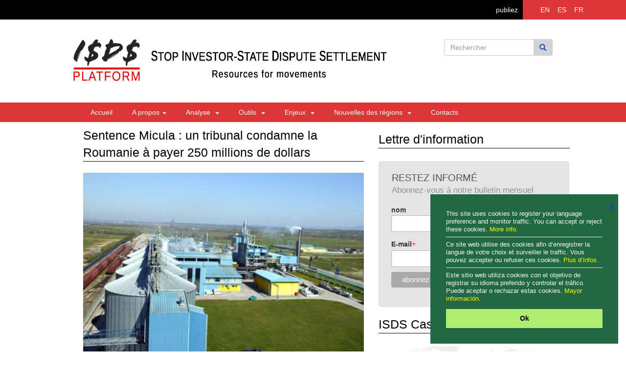

--- FILE ---
content_type: text/html; charset=utf-8
request_url: https://www.isds.bilaterals.org/?sentence-micula-un-tribunal&lang=fr
body_size: 9080
content:
<!DOCTYPE html>
<html lang="fr">

  <head>
    <meta charset="utf-8">
    <meta http-equiv="X-UA-Compatible" content="IE=edge">
    <meta name="viewport" content="width=device-width, initial-scale=1">
    
    <meta name="viewport" content="width=device-width">
    <title>Sentence Micula : un tribunal condamne la Roumanie à payer 250 millions de dollars | ISDS Platform</title>
    <meta name="title" content="Sentence Micula : un tribunal condamne la Roumanie à payer 250 millions de dollars" />
    <meta name="description" content="Un tribunal arbitral constitué sous l’égide du CIRDI condamnait l’Etat roumain à verser aux frères Micula, citoyens suédois ayant investi dans la distribution alimentaire et de boissons, le montant de 250 millions de dollars de dommages et intérêts." />
    
    <meta property="og:title" content="Sentence Micula : un tribunal condamne la Roumanie à payer 250 millions de dollars" />
    <meta property="og:description" content="Un tribunal arbitral constitué sous l’égide du CIRDI condamnait l’Etat roumain à verser aux frères Micula, citoyens suédois ayant investi dans la distribution alimentaire et de boissons, le montant de 250 millions de dollars de dommages et intérêts." />
    <meta property="og:type" content="article" />
    <meta property="og:url" content="https://www.isds.bilaterals.org/?sentence-micula-un-tribunal" />
    
    
    <meta property="og:image" content="https://isds.bilaterals.org/local/cache-gd2/85/bb2f5095c323455f6c85a572259ef1.jpg?1750295694" /> 
    
    
	<meta charset="utf-8">
    <meta http-equiv="X-UA-Compatible" content="IE=edge">
    <meta name="viewport" content="width=device-width, initial-scale=1">
    <meta name="language" content="fr">
    <title>ISDS Platform</title>
    
    <link href="sites/isds_platform/squelettes/isds/css/bootstrap.min.css" rel="stylesheet">
    <link href="sites/isds_platform/squelettes/isds/css/custom.css" rel="stylesheet">
    <script src="https://ajax.googleapis.com/ajax/libs/jquery/1.11.3/jquery.min.js"></script>
    <script src="sites/isds_platform/squelettes/isds/js/bootstrap.min.js"></script>
    


    
    
 <style>
.cc-link{display: none !important;}
.cc-message{font-size: 80% !important;line-height: 1.3em !important; color: white !important;}
.cc-message a{color: yellow !important;}
.cc-message hr{margin: 7px 0px 7px; color: #ccc;}
.cc-btn{font-size: 90% !important;}
.cc-close{font-size: 90% !important; margin-top: 1em !important;}
</style>
<link rel="stylesheet" type="text/css" href="//cdnjs.cloudflare.com/ajax/libs/cookieconsent2/3.0.3/cookieconsent.min.css" />
<script src="//cdnjs.cloudflare.com/ajax/libs/cookieconsent2/3.0.3/cookieconsent.min.js"></script>


<script>
window.addEventListener("load", function(){
window.cookieconsent.initialise({
  "palette": {
    "popup": {
      "background": "#216942",
      "text": "#b2d192"
    },
    "button": {
      "background": "#afed71"
    }
  },
  "position": "bottom-right",
  "content": {
	"close": '❌',
    "message": "This site uses cookies to register your language preference and monitor traffic. You can accept or reject these cookies. <a href='https://isds.bilaterals.org/?privacy-statement-36784#cookies'>More info.</a> <hr/>Ce site web utilise des cookies afin d’enregistrer la langue de votre choix et surveiller le traffic. Vous pouvez accepter ou refuser ces cookies. <a href='https://isds.bilaterals.org/?politique-de-confidentialite-36783#cookies'>Plus d’infos.</a> <hr/>Este sitio web utiliza cookies con el objetivo de registrar su idioma preferido y controlar el tráfico. Puede aceptar o rechazar estas cookies. <a href='https://isds.bilaterals.org/?politica-de-privacidad-36785#cookies'>Mayor información.</a>",
    "dismiss": "Ok",
  },
  
  layout: 'my-cool-layout',
  layouts: {
    'my-cool-layout': '<div class="my-cool-layout">\
      {{message}}{{compliance}}{{pictureOfCat}}</div>{{close}}',
  },


})});
</script>

<!-- sharethis -->
<script type='text/javascript' src='//platform-api.sharethis.com/js/sharethis.js#property=5cd2d9bb82578900124cc3d5&product=inline-share-buttons' async='async'></script>




<!-- Matomo -->
<script>
  var _paq = window._paq = window._paq || [];
  /* tracker methods like "setCustomDimension" should be called before "trackPageView" */
  _paq.push(['trackPageView']);
  _paq.push(['enableLinkTracking']);
  (function() {
	var u="https://grain.matomo.cloud/";
	_paq.push(['setTrackerUrl', u+'matomo.php']);
	_paq.push(['setSiteId', '4']);
	var d=document, g=d.createElement('script'), s=d.getElementsByTagName('script')[0];
	g.async=true; g.src='//cdn.matomo.cloud/grain.matomo.cloud/matomo.js'; s.parentNode.insertBefore(g,s);
  })();
</script>
<!-- End Matomo Code -->    
  </head>
  <body>
	<div class="wrapper">
		<header>
    <div class="container-fluid">
        <div class="row">
            <div class="col-sm-12 black-bg pad_0">
            	
                <div class="col-sm-2 pull-right bg-red">
                	
                    <ul class="language">
                        <li class="ovr">
                            <a href="spip.php?action=converser&redirect=.%2F%3Fecuador-withdraws-from-its&var_lang=en" class="">EN</a>
                            <span class="visiable">
                                <a href="spip.php?page=lang-en">articles in english</a>
                                <a href="spip.php?action=converser&redirect=.%2F%3Fecuador-withdraws-from-its&var_lang=en">navigation in english</a>
                            </span>
                        </li>
                        <li class="ovr">
                        <a href="spip.php?action=converser&redirect=.%2F%3Fecuador-withdraws-from-its&var_lang=es" class=''>ES</a>
                            <span class="visiable">
                                <a href="spip.php?page=lang-es">artículos en español</a>
                                <a href="spip.php?action=converser&redirect=.%2F%3Fecuador-withdraws-from-its&var_lang=es">navegación en español</a>
                            </span>
                        </li>
                        <li class="ovr">
                            <a href="spip.php?action=converser&redirect=.%2F%3Fecuador-withdraws-from-its&var_lang=fr" class=''>FR</a>
                            <span class="visiable">
                                <a href="spip.php?page=lang-fr">articles en français</a>
                                <a href="spip.php?action=converser&redirect=.%2F%3Fecuador-withdraws-from-its&var_lang=fr">navigation en français</a>
                            </span>
                        </li>
                    </ul>
                </div>
                <span class="publish-button"><a href="https://www.bilaterals.org/ecrire" style="color: white; float:right; margin: 10px 10px;">publiez</a></span>
                
            </div>
        </div>
    </div>
    <p></p>
    
    <div class="container logo-section">
        <div class="row">
            <div class="col-sm-12">
                <div class="col-sm-5 logo col-xs-6" style="white-space: nowrap;">
                    <a href="/">
                    <img alt="ISDS Platform logo" src="squelettes/isds/images/logo2-isds.png" style="float: left; max-width: 35%; padding-top: 20px; vertical-align: middle;">
					<img alt="ISDS Platform logo" src="squelettes/isds/images/logo2-isds-text.png" style="max-width: 135%; ">                    
                    </a>
                
                </div>
                
                <div class="col-sm-3 pull-right">
                    <div id="imaginary_container"> 
                    <form action="https://isds.bilaterals.org/spip.php?page=scr-search-isds" method="get">
                        <div class="input-group stylish-input-group">
                            <input type="text" name="q" class="form-control"  placeholder="Rechercher" >
                            <input type="hidden" name="page" id="recherche" value="scr-search-isds" >
                            <span class="input-group-addon">
                                <button type="submit">
                                    <span class="glyphicon glyphicon-search"></span>
                                </button>  
                            </span>
                        </div>
                        </form>
                    </div>
                </div>
                
            </div>
        </div>
    </div>
    
    <div class="bg-red">
        <div class="container">
        <nav role="navigation" class="navbar navbar-default">
            <div class="container-fluid">
              <div class="navbar-header">
                <a href="https://isds.bilaterals.org" class="btn btn-default navbar-toggle collapsed" style="float: left;"><span class="glyphicon glyphicon-home" style="color: #FFF;"></span></a>
          
                <button type="button" class="navbar-toggle collapsed" data-toggle="collapse" data-target="#navbarCollapse" aria-expanded="false" aria-controls="navbar">
                  <span class="sr-only">Toggle navigation</span>
                  <span class="icon-bar"></span>
                  <span class="icon-bar"></span>
                  <span class="icon-bar"></span>
                </button>
              </div>
              
              <div id="navbarCollapse" class="navbar-collapse collapse ">
                <ul class="nav navbar-nav">
                    <li><a href="/">Accueil</a></li>
                    <li class="dropdown">
                        <a href="#" class="dropdown-toggle" data-toggle="dropdown" role="button" aria-haspopup="true" aria-expanded="false">A propos&nbsp;<b class = "caret"></b></a>
                        
                        <ul class="dropdown-menu" role="menu" aria-labelledby="dropdownMenu">
                            
                              <li><a href="./?-the-basics-"> Les bases </a></li>                         
                            
                              <li><a href="./?-the-platform-225-"> La plate-forme </a></li>                         
                            
                            
                            
                                <li><a href="./?politique-de-confidentialite-36783">Politique de confidentialité</a></li>
                               

                        </ul>
                    </li>
                  <li class="dropdown">
                    <!-- ANALYSIS -->
                    
                        <a href="#"> Analyse &nbsp;<b class = "caret"></b></a>
                    
                    
                    <ul class="dropdown-menu" role="menu" aria-labelledby="dropdownMenu">
                    
           
                          
                          <li class="dropdown-submenu">
                            <!-- Reports -->
                            
                                <a tabindex="-1" href="#"> Rapports </a>
                            
                            <ul class="dropdown-menu">
                                
                                      <li><a href="./?-economic-"> Economiques </a></li>
                                
                                      <li><a href="./?-general-"> Généraux </a></li>
                                
                                      <li><a href="./?-legal-231-"> Juridiques </a></li>
                                
                            </ul>
                          </li>
                          
                           <li class="dropdown-submenu">
                            
                                <a tabindex="-1" href="#"> Déclarations </a>
                            
                            <ul class="dropdown-menu">
                                
                                  <li><a href="./?-business-"> Entreprises </a></li>
                                
                                  <li><a href="./?-government-"> Pouvoirs publics </a></li>
                                
                                  <li><a href="./?-civil-society-"> Société civile </a></li>
                                
                                  <li><a href="./?-academia-"> Universitaires </a></li>
                                
                            </ul>
                          </li>
                          
                        </ul>
                  </li>
                  
                  
                  
                   <li class="dropdown">
                    <!-- CAMPAIGN TOOLS -->
                    
                        <a href="#" class="dropdown-toggle" data-toggle="dropdown" 
                        role="button" aria-haspopup="true" aria-expanded="false"> Outils &nbsp;<b class = "caret"></b></a>
                    
                    <ul class="dropdown-menu" role="menu" aria-labelledby="dropdownMenu">
     
                        
                            <li><a href="./?-key-cases-"> Affaires majeures </a></li>
                        
                            <li><a href="./?-factsheet-"> Fiche d&#8217;information </a></li>
                        
                            <li><a href="./?-testimonios-239-239-239-239-239-239-239-239-239-239-239-239-239-239-239-239-239-239-239-239-239-239-239-239-239-239-239-239-239-"> Témoignages </a></li>
                        
                            <li><a href="./?-videos-"> Vidéos </a></li>
                        
                    </ul>
                  </li>
                  
                   <li class="dropdown">
                    <!-- AREA ISSUES -->
                    
                        <a href="#" class="dropdown-toggle" data-toggle="dropdown" role="button" aria-haspopup="true" aria-expanded="false"> Enjeux &nbsp;<b class = "caret"></b></a>
                    
                        <ul class="dropdown-menu" role="menu" aria-labelledby="dropdownMenu">
                            
                                <li><a href="./?-agr-food-"> Agriculture et alimentation </a></li>
                             
                                <li><a href="./?-land-rights-"> Droits fonciers </a></li>
                             
                                <li><a href="./?-climate-environment-"> Energie et environnement </a></li>
                             
                                <li><a href="./?-reformed-isds-"> ISDS révisé </a></li>
                             
                                <li><a href="./?-health-247-"> Santé </a></li>
                             
                                <li><a href="./?-services-243-"> Services </a></li>
                             
                                <li><a href="./?-financial-stability-"> Stabilité financière </a></li>
                             
                                <li><a href="./?-isds-labour-"> Travail </a></li>
                             
                        </ul>
                  </li>
                  
                  <li class="dropdown">
                    <!-- REGIONAL NEWS -->
                    
                        <a href="#" class="dropdown-toggle" data-toggle="dropdown" role="button" aria-haspopup="true" aria-expanded="false"> Nouvelles des régions &nbsp;<b class = "caret"></b></a>
                    
                    
                        <ul class="dropdown-menu" role="menu" aria-labelledby="dropdownMenu">
                              
                              
                              
                              <li class="dropdown-submenu">
                                <!-- Agreements -->
                                
                                    <a tabindex="-1" href="#"> Accords </a>
                                
                                <ul class="dropdown-menu">
                                    
                                        <li><a href="./?-isds-nafta-"> ALENA </a></li>
                                    
                                        <li><a href="./?-cafta-252-"> CAFTA </a></li>
                                    
                                        <li><a href="./?-ceta-"> CETA </a></li>
                                    
                                        <li><a href="./?-isds-tpp-"> TPP </a></li>
                                    
                                        <li><a href="./?-energy-charter-treaty-290-"> Traité sur la charte sur l&#8217;énergie  </a></li>
                                    
                                        <li><a href="./?-isds-ttop-"> TTIP </a></li>
                                    
                                  
                                </ul>
                              </li>
                               <li class="dropdown-submenu">
                                <!-- Regions -->
                                
                                    <a tabindex="-1" href="#"> Régions </a>
                                
                                
                                <ul class="dropdown-menu">
                                    
                                        <li><a href="./?-africa-263-"> Afrique </a></li>
                                     
                                        <li><a href="./?-isds-north-america-"> Amérique du Nord </a></li>
                                     
                                        <li><a href="./?-latin-america-266-"> Amérique latine </a></li>
                                     
                                        <li><a href="./?-asia-264-"> Asie </a></li>
                                     
                                        <li><a href="./?-isds-europe-"> Europe </a></li>
                                     
                                        <li><a href="./?-isds-middle-east-north-africa-"> Moyen Orient  </a></li>
                                     
                                        <li><a href="./?-isds-pacific-"> Pacifique </a></li>
                                     
                                </ul>
                              </li>
                              
                       </ul>
                 </li>
                  
                  <!-- CONTACTS -->
                  
                    <li><a href="./?-contacts-"> Contacts </a></li>	
                  
                          
                </ul>
                
              </div><!--/.nav-collapse -->
            </div><!--/.container-fluid -->
        </nav>
        </div>
    </div>
</header>		<section>
			
        <div class="container">
           <div class="row">
			
			
			  
			  
			   
			<div class="col-sm-12 blog">
				
         	 <div class="col-sm-7 pad_0">
                  <div class="latest-pad">
                      <div class="latest">Sentence Micula&nbsp;: un tribunal condamne la Roumanie à payer 250 millions de dollars</div>
                      <!-- <div class="addthis_sharing_toolbox"></div> -->
                      <div class="sharethis-inline-share-buttons"></div>

                  </div>
 
                   
     
					<!----------------------start text main-------------------->
                    
                    <div class="articles-main-class">
                    	<div style="margin: 0px 0px; 10px;"></div>
                    
						<div class='spip_document_9126 spip_document spip_documents spip_document_image spip_documents_center spip_document_center'>
<figure class="spip_doc_inner">


		<img src='local/cache-vignettes/L500xH319/european-drinks-factory-c84c1.jpg?1750632744' width='500' height='319' alt='' />
</figure>
</div>
<p>Les Echos | 14 avril 2014</p>
<p><strong>Sentence Micula&nbsp;: un tribunal condamne la Roumanie à payer 250 millions de dollars</strong></p>
<p>Marie Stoyanov</p>
<p>Le 11 décembre 2013, un tribunal arbitral constitué sous l’égide du Centre international pour le règlement des différends relatifs aux investissements (CIRDI) condamnait l’Etat roumain à verser aux frères Micula, citoyens suédois ayant investi dans la distribution alimentaire et de boissons, le montant de 250 millions de dollars de dommages et intérêts.</p>
<p>Ces dommages et intérêts ont été versés au motif que l’Etat roumain avait violé son obligation de réserver à ces investisseurs un &#171;&nbsp;traitement juste et équitable&nbsp;&#187;, tel que défini par le traité bilatéral d’investissement conclu entre la Suède et la Roumanie en 2003.</p>
<p>Le différend soumis au tribunal arbitral est né de la révocation par la Roumanie, en 2005, d’un programme (mis en place en 1999) destiné à favoriser les investissements dans certaines régions défavorisées du pays, dans l’une desquelles les frères Micula avaient investi, et consistant notamment dans l’octroi d’exonérations fiscales diverses.</p>
<p>Les investisseurs soutenaient en particulier qu’une telle révocation était contraire aux engagements pris par la Roumaine en 1999 de maintenir ce programme pour une période d’au moins dix ans, ce qui avait eu pour effet de frustrer leurs &#171;&nbsp;attentes légitimes&nbsp;&#187; et, partant, de porter atteinte au &#171;&nbsp;traitement juste et équitable&nbsp;&#187; de leur investissement garanti par le traité bilatéral d’investissement. La Roumanie estimait, quant à elle, qu’il ne pouvait lui être fait grief d’avoir déçu de quelconques attentes, étant donné que le maintien de ce programme d’encouragement aux investissements était contraire au droit communautaire. Selon la Roumanie, la révocation d’un tel programme était ainsi raisonnable et inévitable dans le contexte de l’adhésion de la Roumanie à l’Union européenne (UE).</p>
<p>Fait notoire, la Roumanie était soutenue dans son argumentaire par la Commission européenne, laquelle avait obtenu l’autorisation de participer à la procédure arbitrale en qualité d’ amicus curiae. La Commission était déjà intervenue comme amicus curiae dans les affaires AES et Electrabel (<span class="spip_note_ref">&nbsp;[<a href="#nb1" class="spip_note" rel="appendix" title="Marie Stoyanov conseille Electrabel dans cet arbitrage" id="nh1">1</a>]</span>), introduites à l’encontre de la Hongrie sur le fondement du Traité sur la Charte de l’énergie par des investisseurs ressortissant d’Etats membres de l’UE, et dans le cadre desquelles les engagements internationaux de la Hongrie justifiaient ses actes par l’existence d’un conflit avec ses obligations communautaires dans le contexte de la libéralisation du marché de l’électricité. Dans le cadre de ces trois affaires, la Commission a défendu, sur le fond, la position que les traités bilatéraux intracommunautaires devaient être interprétés à la lumière du droit communautaire et que, si les engagements internationaux d’un Etat étaient incompatibles avec ses obligations communautaires, alors ces dernières devaient prévaloir.</p>
<p>Le principal intérêt de la décision rendue dans le cadre de l’affaire Micula réside dans l’approche prise par le tribunal arbitral concernant la place à réserver au droit communautaire dans le cadre de la résolution d’un différend issu d’un investissement intracommunautaire. En effet, bien que le tribunal arbitral ait considéré que le contexte lié à l’adhésion de la Roumanie à l’UE devait être pris en considération dans le cadre de l’interprétation des garanties prévues par le traité bilatéral d’investissement, il a néanmoins conclu que la Roumanie avait violé son obligation de réserver aux investisseurs un traitement juste et équitable en faisant naître auprès de ces derniers l’attente légitime qu’elle ne révoquerait pas son programme de promotion économique avant une période de dix ans.</p>
<p>En rejetant ainsi l’idée qu’un Etat puisse se fonder sur ses obligations communautaires pour se soustraire à ses obligations au titre d’un traité bilatéral d’investissement (et explicitement reléguant ainsi toute question d’incompatibilité avec l’ordre public communautaire au stade de l’exécution de la sentence), le tribunal arbitral semble prendre le contre-pied d’un autre tribunal arbitral CIRDI qui, dans le cadre de l’affaire Electrabel, avait notamment considéré qu’en cas de conflit entre les obligations communautaires d’un Etat et ses obligations internationales, ces dernières devraient s’effacer au profit du droit communautaire, le droit communautaire étant lui-même source de règles de droit international.</p>
<p>Précisant les interactions entre le droit des investissements et le droit communautaire, cette décision ne manquera pas d’ouvrir de nouvelles perspectives aux investisseurs européens dans le cadre de contentieux, actuels ou futurs, liés à des investissements intracommunautaires.</p> 
                        
                        
            
                        
						<div class="footnotes"><hr/><p><b>Notes:</b></p></div><div id="nb1">
<p><span class="spip_note_ref">[<a href="#nh1" class="spip_note" title="Notes 1" rev="appendix">1</a>]&nbsp;</span>Marie Stoyanov conseille Electrabel dans cet arbitrage</p>
</div>
                        
                        
                        <!--









-->   
    
                        
                        <div style="margin-top: 10px; padding-top: 10px; border-top: 1px solid;">
               
                            <b>Mots-cl&eacute;s: </b>
                            
                                <a href="./?+-agriculture-farmers-food-+"> agriculture | paysans | alimentation </a>,                            
                                <a href="./?+-investor-state-disputes-isds-+"> différends investisseurs-état | ISDS</a>,                            
                                <a href="./?+-romania-+"> Roumanie </a>,                            
                                <a href="./?+-sweden-+"> Suède </a>                            
                        </div>    
                        
                        <!-- source-->
                        <div style="margin-top: 10px;">
                            <b>source: </b>
                            <a href="http://www.lesechos.fr/idees-debats/cercle/cercle-95375-sentence-micula-un-tribunal-condamne-la-roumanie-a-payer-250-millions-de-dollars-1001498.php" target="_blank">Les Echos</a>
                        </div>      
                        <br/>
                        <div class="sharethis-inline-share-buttons"></div>                                       
                           
                                         
                    </div>
                    
          
					<!----------------------end text main-------------------->  
  
     
              </div>
                      
                        
              <div class="col-sm-5" style="display:.">

                  <div class="twitter-pad" style="margin-top: 10px;">
        
   <div class="Newsletter">Lettre d'information</div>


   <div class="stay-up-back" style="width: 100%;">
   			<a name="subscribe"></a>
            <div class="stay-up-text">Restez inform&#233;</div>
            <div class="stay-up-text2">Abonnez-vous &#224; notre bulletin mensuel</div>
            
            
            <div class="col-sm-12">
            
            <!-- Begin MailChimp Signup Form -->
            <link href="//cdn-images.mailchimp.com/embedcode/classic-10_7.css" rel="stylesheet" type="text/css">
            <style type="text/css">
                #mc_embed_signup{clear:left; font:14px Helvetica,Arial,sans-serif; }
                /* Add your own MailChimp form style overrides in your site stylesheet or in this style block.
                   We recommend moving this block and the preceding CSS link to the HEAD of your HTML file. */
            </style>
				
            <div id="mc_embed_signup">
            <form action="//wordpress.us12.list-manage.com/subscribe/post?u=748fac903fd49379b6acaabd9&amp;id=ede0ab80a7" method="post" id="mc-embedded-subscribe-form" name="mc-embedded-subscribe-form" class="validate" target="_blank" novalidate>
                <div id="mc_embed_signup_scroll">
  
            
            <div class="mc-field-group">
                <label for="mce-MMERGE3">nom</label>
                <input type="text" value="" name="MMERGE3" class="" id="mce-MMERGE3">
            </div>
            <div class="mc-field-group">
                <label for="mce-EMAIL">E-mail<span class="asterisk">*</span>
            </label>
                <input type="email" value="" name="EMAIL" class="required email" id="mce-EMAIL">
            </div>
                <div id="mce-responses" class="clear">
                    <div class="response" id="mce-error-response" style="display:none"></div>
                    <div class="response" id="mce-success-response" style="display:none"></div>
                </div>    <!-- real people should not fill this in and expect good things - do not remove this or risk form bot signups-->
                <div style="position: absolute; left: -5000px;" aria-hidden="true"><input type="text" name="b_748fac903fd49379b6acaabd9_ede0ab80a7" tabindex="-1" value=""></div>
                <div class="clear"><input type="submit" value="abonnez-vous" name="subscribe" id="mc-embedded-subscribe" class="button"></div>
                </div>
            </form>
            </div>
            <script type='text/javascript' src='//s3.amazonaws.com/downloads.mailchimp.com/js/mc-validate.js'></script><script type='text/javascript'>(function($) {window.fnames = new Array(); window.ftypes = new Array();fnames[1]='FNAME';ftypes[1]='text';fnames[2]='LNAME';ftypes[2]='text';fnames[3]='MMERGE3';ftypes[3]='text';fnames[0]='EMAIL';ftypes[0]='email';}(jQuery));var $mcj = jQuery.noConflict(true);</script>
            <!--End mc_embed_signup--> 
            
            </div>            
            
   </div>
				
		
	
				
	<div style="display: ">
		<div class="Newsletter">ISDS Case Map</div>
		<a href="./?isds-case-map" class="isds-map-btn">
			<img src="sites/isds_platform/squelettes/isds/images/isds-map.jpg" class="img-responsive" alt="ISDS Case Map"/>
		</a>
	</div>

<!------------------------latest sidebar------------------------------> 
				
				



















          
				
				
<div class="Newsletter">Actualit&#233;s</div>



























































































































































































































































































































































































































































   

	
	<!--
    <div class="col-sm-3 pad_0" style="margin-top: 4px; clear: both;">
          
    </div>
	-->

    <div class="col-sm-12 right-panel" style="margin-bottom: 20px;">
        <div class="title-sidebar">
			<li style="list-style: none;"><a href="./?institutional-innovation-in" style="color: black;">Institutional innovation in investment treaties&nbsp;: The India-EFTA TEPA model and alternative frameworks for dispute prevention</a></li>
		</div>
        <div class="source-date">Kluwer Arbitration Blog | 28-jan-2026</div>
        <!-- <div class="summary">TEPA addresses fundamental conflicts of emerging market investment structures. The agreement will enable India to escape the ISDS 2015 liability trap, balancing defensive provisions with a pro-investor focus.</div> -->
    </div>  

    


	
	<!--
    <div class="col-sm-3 pad_0" style="margin-top: 4px; clear: both;">
          
    </div>
	-->

    <div class="col-sm-12 right-panel" style="margin-bottom: 20px;">
        <div class="title-sidebar">
			<li style="list-style: none;"><a href="./?le-groupe-al-habtoor-annonce-des" style="color: black;">Le groupe Al Habtoor annonce des poursuites judiciaires contre les autorités libanaises pour 1,7 milliard de dollars de pertes</a></li>
		</div>
        <div class="source-date">Libnanews | 28-jan-2026</div>
        <!-- <div class="summary">Le groupe Al Habtoor, conglomérat basé aux Émirats arabes unis, a déclaré qu’il engagerait des poursuites judiciaires contre les autorités libanaises en raison d’un litige portant sur ses investissements dans le pays en crise.</div> -->
    </div>  

    


	
	<!--
    <div class="col-sm-3 pad_0" style="margin-top: 4px; clear: both;">
          
    </div>
	-->

    <div class="col-sm-12 right-panel" style="margin-bottom: 20px;">
        <div class="title-sidebar">
			<li style="list-style: none;"><a href="./?al-habtoor-group-to-take-legal" style="color: black;">Al Habtoor Group to take legal measures against Lebanon over $1.7bn investment losses</a></li>
		</div>
        <div class="source-date">Arab News | 27-jan-2026</div>
        <!-- <div class="summary">Al Habtoor Group said it will move forward with legal action against Lebanon after years of unresolved investment disputes and mounting losses of $1.7 billon linked to banking restrictions and state inaction.</div> -->
    </div>  

    


	
	<!--
    <div class="col-sm-3 pad_0" style="margin-top: 4px; clear: both;">
          
    </div>
	-->

    <div class="col-sm-12 right-panel" style="margin-bottom: 20px;">
        <div class="title-sidebar">
			<li style="list-style: none;"><a href="./?commission-opens-in-depth" style="color: black;">Commission opens in-depth investigation into arbitration award ordering Bulgaria to pay compensation to ACF</a></li>
		</div>
        <div class="source-date">European Commission | 23-jan-2026</div>
        <!-- <div class="summary">The European Commission has opened an in-depth investigation to assess whether an arbitration award, in which Bulgaria is ordered to pay compensation to ACF for changes to a renewable electricity support measure, is in line with EU State aid rules.</div> -->
    </div>  

    


	
	<!--
    <div class="col-sm-3 pad_0" style="margin-top: 4px; clear: both;">
          
    </div>
	-->

    <div class="col-sm-12 right-panel" style="margin-bottom: 20px;">
        <div class="title-sidebar">
			<li style="list-style: none;"><a href="./?canada-s-mining-firms-are-big" style="color: black;">Canada’s mining firms are big beneficiaries of the global order its prime minister just criticized</a></li>
		</div>
        <div class="source-date">Inside Climate News | 23-jan-2026</div>
        <!-- <div class="summary">As Mark Carney urges value-based leadership, critics point to trade rules championed by Canada that undermine those ideals.</div> -->
    </div>  

    


	
	<!--
    <div class="col-sm-3 pad_0" style="margin-top: 4px; clear: both;">
          
    </div>
	-->

    <div class="col-sm-12 right-panel" style="margin-bottom: 20px;">
        <div class="title-sidebar">
			<li style="list-style: none;"><a href="./?coupang-s-us-investors-notify-s" style="color: black;">Coupang&#8217;s US investors notify S. Korea of plan to seek international arbitration&nbsp;: ministry</a></li>
		</div>
        <div class="source-date">Yonhap | 23-jan-2026</div>
        <!-- <div class="summary">The two investors &mdash; Greenoaks and Altimeter &mdash; took issue with Seoul&#8217;s response to the e-commerce giant&#8217;s data breach late last year, claiming that it violated obligations under the Korea-US FTA regarding fair and equitable treatment.</div> -->
    </div>  

    


                

<a href="spip.php?page=latest-more"><button class="big-button2">plus</button></a>



</div>                  
              </div>
                        
            </div>
                    
                    
          </div>
      	</div>  
        
		
		</section>
		
        <!-- FOOTER -->
		<footer>
        	<div class="container">
             <div class="row">
            	<div class="col-lg-12 col-sm-12 col-xs-12">
                
                		<div class="col-lg-6 col-sm-6 col-xs-12" style="font-size: 80%;">
                        	<h4 class="footer-hading">A propos de la plate-forme ISDS</h4>
                            <p class="footer-text" style="font-size: 12px; width: 350px;">La plate-forme ISDS est un centre de ressources sur le controvers&#233; m&#233;canisme de r&#232;glement des diff&#233;rends investisseur-Etat (ISDS en anglais), pr&#233;sent dans de nombreux accords de commerce et d&#8217;investissement. Le but de la plate-forme est de fournir les derni&#232;res informations, outils de campagnes et analyses critiques aux organisations engag&#233;es dans la lutte contre l&#8217;ISDS.</p>
                        </div>
                    
                         <!-- bilaterals link -->
                          <div class="col-lg-3 col-sm-3  col-xs-12" style="text-align: left;">
                          		<h4 class="footer-hading"></h4>
                              <a href="https://bilaterals.org">
                                <img src="sites/isds_platform/squelettes/isds/images/bilaterals-logo-only.png" align="absmiddle" width="175">
                              </a>
                         </div>

                        
                        <div class="col-lg-3 col-sm-3  col-xs-12" style="text-align: left;">
                        	<h4 class="footer-hading">Restez inform&#233;</h4>
                            
                            <a href="#subscribe">
                                <button class="small-button" style="padding: 5px 7px; 
                                background-color: #337ab7; color: white;">abonnez-vous</button>
                        	</a>

                          
                             <br/><br/>
                             <p style="color: white;">
                                contact : <a href="mailto:news@isds.bilaterals.org">news@isds.bilaterals.org</a>
                             </p>
                
                        </div>
                </div>
            </div>
            </div>
        
		</footer>

	<script>        
    $('.carousel').carousel({
      interval: 1000 * 7
    });
    </script>        
        
	</div>
  </body>
  
</html>